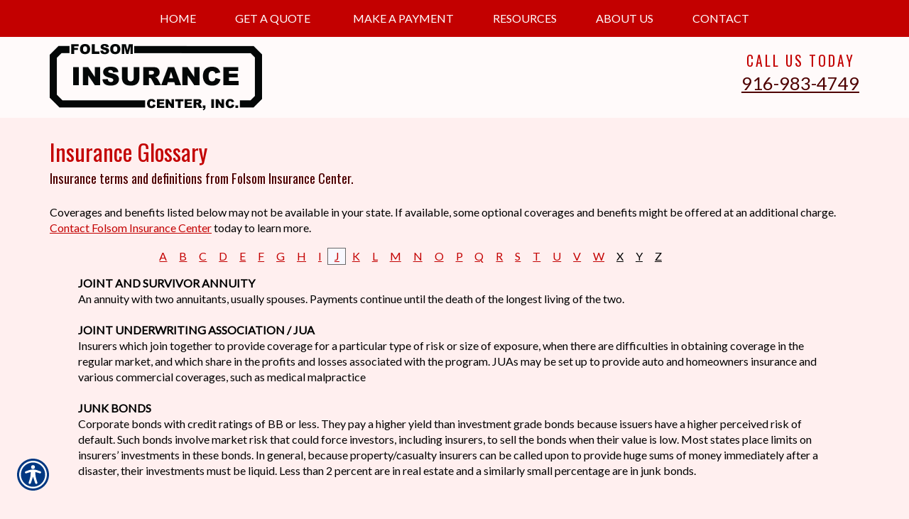

--- FILE ---
content_type: text/html; charset=utf-8
request_url: https://www.folsominsurance.com/glossary/j/
body_size: 9572
content:

<!DOCTYPE html>
<html lang="en">
<head id="html_header"><title>
	Insurance Glossary (J) - Folsom Insurance Center
</title><meta http-equiv="Content-Type" content="text/html; charset=utf-8" /><meta id="iwb_keywords" name="keywords" content="joint and survivor annuity, joint underwriting association / jua, junk bonds" /><meta id="iwb_description" name="description" content="Searching for the meaning of insurance terms starting with letter J? Folsom Insurance Center&amp;#39;s glossary can help in one simple place." /><link type="text/css" rel="stylesheet" href="/style.css" /><link id="default_lang_link" rel="alternate" hreflang="x-default" href="https://www.folsominsurance.com/glossary/j/" /><link id="en_lang_link" rel="alternate" hreflang="en-us" href="https://www.folsominsurance.com/glossary/j/" /><link id="es_lang_link" rel="alternate" hreflang="es-us" href="https://www.folsominsurance.com/es-us/glossary/j/" />
    <script src="/scripts/alert.js" defer></script>
    <script src="https://iwb.blob.core.windows.net/assets/ada_shim.js"></script>
    <script src="/scripts/hotspotter.js" defer></script>
    <link type="text/css" rel="stylesheet" href="/style/hotspotter.css" />

    <style>
        .plyr__video-wrapper {
            position: relative;
            padding-bottom: 56.25%; /* 16:9 */
            padding-top: 25px;
            height: 0;
        }

            .plyr__video-wrapper video {
                position: absolute;
                top: 0;
                left: 0;
                width: 100%;
                height: 100%;
            }
    </style>

    <link href="/scripts/fancyboxnew/jquery.fancybox.min.css" rel="stylesheet" />
    <script src="https://www.google.com/recaptcha/api.js?onload=onloadCallback&render=explicit"
        async defer>
    </script>
    <script type="text/javascript">
        var onloadCallback = function () {
            try {
                var widget = grecaptcha.render('captchaDiv', {
                    'sitekey': '6LfrNuwUAAAAAGkUyHVtzgcUVudoQPtnEIfpVJB0'
                });
                grecaptcha.reset();
            } catch (e) {
            }
        };

    </script>
<!-- M-V-IWB-WP-02:IWB:3.1.8626.40989 [HTML5] -->
<link href="/img/~www.folsominsurance.com/favicon.ico" rel="shortcut icon" /><script type="text/javascript" src="https://www.googletagmanager.com/gtag/js?id=UA-743349-4" async=""></script><script type="text/javascript">
<!-- Global site tag (gtag.js) - Google Analytics -->
window.dataLayer = window.dataLayer || [];
function gtag(){dataLayer.push(arguments);}
gtag('js', new Date());
gtag('config', 'UA-743349-4');
gtag('config', 'UA-236980624-1');

<!-- End Google Analytics -->

WebFontConfig = {
	google: { families: [ 'Oswald::latin','Lato::latin' ] }
};

(function() {
	var wf = document.createElement('script'); wf.type = 'text/javascript'; wf.async = 'true';
	wf.src = ('https:' == document.location.protocol ? 'https' : 'http') + '://ajax.googleapis.com/ajax/libs/webfont/1/webfont.js';
	var s = document.getElementsByTagName('script')[0]; s.parentNode.insertBefore(wf, s);
})();

</script><link id="lnkCanonical" rel="canonical" href="https://www.folsominsurance.com/glossary/j/" /><!-- Google tag (gtag.js) -->
<script async src="https://www.googletagmanager.com/gtag/js?id=G-ZBRCYY72RJ"></script>
<script>
  window.dataLayer = window.dataLayer || [];
  function gtag(){dataLayer.push(arguments);}
  gtag('js', new Date());

  gtag('config', 'G-ZBRCYY72RJ');
</script>
<script src="https://iwb.blob.core.windows.net/assets/ada/ada_panel.js" defer></script>
<meta name="viewport" content="width=device-width, target-densitydpi=device-dpi, user-scalable=no, initial-scale=1, minimum-scale=1">
<link href="/img/resources/responsive.min.css" rel="stylesheet">
<!-- HTML5 shim and Respond.js for IE8 support of HTML5 elements and media queries -->
<!--[if lt IE 9]>
<script src="https://oss.maxcdn.com/html5shiv/3.7.2/html5shiv.min.js"></script>
<script src="https://oss.maxcdn.com/respond/1.4.2/respond.min.js"></script>
<![endif]--><link href="/Telerik.Web.UI.WebResource.axd?d=F9ABJNId_aFsfnFV7tCeyKsS-pC_oPaTtaHns0hdxwUo7JETPVrOnos2PVSaDTfSTxiEY2AdD70bxs1TDZTbN2nxNtOCM5hW21DmIzkHBlMtxpbZAFK6dJlawXFF_oQ9B9_JQw2&amp;t=638966899882049073&amp;compress=1&amp;_TSM_CombinedScripts_=%3b%3bTelerik.Web.UI%2c+Version%3d2018.3.910.40%2c+Culture%3dneutral%2c+PublicKeyToken%3d121fae78165ba3d4%3aen-US%3adf8a796a-503f-421d-9d40-9475fc76f21f%3aed2942d4" type="text/css" rel="stylesheet" /></head>
<body id="ctl00_html_body" class="pageBody">
    
    <form method="post" action="/glossary/j/" id="form1">
<div class="aspNetHidden">
<input type="hidden" name="rsm_Master_TSM" id="rsm_Master_TSM" value="" />
<input type="hidden" name="rssm_Master_TSSM" id="rssm_Master_TSSM" value="" />
<input type="hidden" name="__VIEWSTATE" id="__VIEWSTATE" value="/wEPDwUKMTI2NzA0OTM3MWQYAQUeX19Db250cm9sc1JlcXVpcmVQb3N0QmFja0tleV9fFgEFDmN0bDAwJHJtX3VwcGVy8iZJ4CCA040TVrXCMQT4iE6YYWA=" />
</div>


<script src="/Telerik.Web.UI.WebResource.axd?_TSM_HiddenField_=rsm_Master_TSM&amp;compress=1&amp;_TSM_CombinedScripts_=%3b%3bSystem.Web.Extensions%2c+Version%3d4.0.0.0%2c+Culture%3dneutral%2c+PublicKeyToken%3d31bf3856ad364e35%3aen-US%3a7d46415a-5791-43c2-adc2-895da81fe97c%3aea597d4b%3bTelerik.Web.UI%3aen-US%3adf8a796a-503f-421d-9d40-9475fc76f21f%3a16e4e7cd%3af7645509%3a22a6274a%3a24ee1bba%3a33715776%3ae330518b%3a2003d0b8%3ac128760b%3a88144a7a%3a1e771326%3ac8618e41%3a1a73651d%3a333f8d94" type="text/javascript"></script>
<script src="/ScriptResource.axd?d=[base64]" type="text/javascript"></script>
        

        
        <div id="master_div" itemscope itemtype="http://schema.org/WebPage">
            <meta itemprop="author" content="" itemscope itemtype="http://schema.org/InsuranceAgency" itemref="siteOrganization" />
            <table id="headerTable" class="headerTableStyle" role="presentation">
                <tr>
                    <td class="headerTextCell">
                        <div id="preheader">
	<div id="hamburgerMenu">
		<div class="blackBar">
			<a class="hamburgerCall" href="tel:9169834749">Call Us 916-983-4749</a>
			<a class="hamburger">&#9776;</a>
			<a class="cross">&#735;</a>
		</div>
		<div class="mobileMenu">
		</div>
	</div>
	<div class="container">
	<div class="row">
		<div id="preheader1" class="col-xs-12 col-sm-6">
			<a href="/default.aspx"><img alt="Logo" src="/img/~www.folsominsurance.com/assets/logo.png" id="logo" class="img100"></a>
		</div>
		<div id="preheader2" class="hidden-xs col-sm-6">
			<span class="uppercased">
				Call Us Today
				<a href="tel:9169834749">916-983-4749</a>
			</span>
		</div>
	</div>
	</div>
</div>

                        <div tabindex="0" id="ctl00_rm_upper" class="RadMenu RadMenu_IWB">
	<!-- 2018.3.910.40 --><ul class="rmRootGroup rmShadows rmHorizontal">
		<li class="rmItem rmFirst"><a class="rmLink rmRootLink" href="/"><span class="rmText">Home</span></a></li><li class="rmItem rmSeparator"><span class="rmText"></span></li><li class="rmItem "><a class="rmLink rmRootLink" href="/get_a_quote/"><span class="rmText">Get A Quote</span></a><div class="rmSlide">
			<ul class="rmVertical rmGroup rmLevel1">
				<li class="rmItem rmFirst"><a class="rmLink" href="/automobile/car_insurance_quote.aspx"><span class="rmText">Automobile</span></a></li><li class="rmItem "><a class="rmLink" href="/flood/insurance_quote.aspx"><span class="rmText">Flood</span></a></li><li class="rmItem "><a class="rmLink" href="/homeowners/insurance_quote.aspx"><span class="rmText">Homeowners</span></a></li><li class="rmItem rmLast"><a class="rmLink" href="/rv/recreational_vehicle_insurance_quote.aspx"><span class="rmText">Recreational Vehicle</span></a></li>
			</ul>
		</div></li><li class="rmItem rmSeparator"><span class="rmText"></span></li><li class="rmItem rmSeparator"><span class="rmText"></span></li><li class="rmItem "><a class="rmLink rmRootLink" href="https://www.folsominsurance.com/payments/"><span class="rmText">Make a Payment</span></a></li><li class="rmItem rmSeparator"><span class="rmText"></span></li><li class="rmItem "><a class="rmLink rmRootLink" href="#"><span class="rmText">Resources</span></a><div class="rmSlide">
			<ul class="rmVertical rmGroup rmLevel1">
				<li class="rmItem rmFirst"><a class="rmLink" href="/refer/"><span class="rmText">Refer a Friend</span></a></li><li class="rmItem "><a class="rmLink" href="/links/"><span class="rmText">Important Links</span></a></li><li class="rmItem "><a class="rmLink" href="/calculators/"><span class="rmText">Calculators</span></a></li><li class="rmItem rmLast"><a class="rmLink" href="/glossary/a/"><span class="rmText">Insurance Glossary</span></a></li>
			</ul>
		</div></li><li class="rmItem rmSeparator"><span class="rmText"></span></li><li class="rmItem "><a class="rmLink rmRootLink" href="/about/"><span class="rmText">About Us</span></a><div class="rmSlide">
			<ul class="rmVertical rmGroup rmLevel1">
				<li class="rmItem rmFirst"><a class="rmLink" href="/locations/"><span class="rmText">Location Map</span></a></li><li class="rmItem "><a class="rmLink" href="/employees/"><span class="rmText">Employee Directory</span></a></li><li class="rmItem rmLast"><a class="rmLink" href="/privacy/"><span class="rmText">Privacy Policy</span></a></li>
			</ul>
		</div></li><li class="rmItem rmSeparator"><span class="rmText"></span></li><li class="rmItem rmLast"><a class="rmLink rmRootLink" href="/contact/"><span class="rmText">Contact</span></a><div class="rmSlide">
			<ul class="rmVertical rmGroup rmLevel1">
				<li class="rmItem rmFirst"><a class="rmLink" href="/contact/"><span class="rmText">Contact Us</span></a></li><li class="rmItem rmLast"><a class="rmLink" href="/newsletter/"><span class="rmText">Join Our Newsletter</span></a></li>
			</ul>
		</div></li>
	</ul><input id="ctl00_rm_upper_ClientState" name="ctl00_rm_upper_ClientState" type="hidden" />
</div>
                        <script>
$(window).bind("load", function() {
	sizePreheader();
});
$(window).resize(sizePreheader);
function sizePreheader() {
	$("#preheaderClear").height($("#preheader").height()+10);
}
</script>
<div id="preheaderClear"></div>
                        
                        <script type="text/javascript">try { $('#ctl00_rm_upper').children('ul').css('padding-left', Math.floor(($('#ctl00_rm_upper').width() - $('#ctl00_rm_upper').children('ul').width()) / 2) + 'px'); } catch(err) { }</script>
                        
                    </td>
                </tr>
            </table>
            <div id="breadcrumb" itemprop="breadcrumb" class="breadcrumb">
	<a rel="home" href="/">Home</a><span class="bcSeparator"> > </span><a href="/glossary/">Glossary</a><span class="bcSeparator"> > </span><span id="lblBCPage">J</span>
</div>
            <table id="bodyTable" class="primaryTable" role="presentation">
                <tr>
                    
                    <td id="ctl00_tdBodyCenter" class="primaryTextCell">
                        
    <h1 itemprop="headline">Insurance Glossary</h1>
	<h2 class="subtitle">Insurance terms and definitions from Folsom Insurance Center.</h2>
	<br />Coverages and benefits listed below may not be available in your state.  If available, some optional coverages and benefits might be offered at an additional charge.  <a href="/contact.aspx">Contact Folsom Insurance Center</a> today to learn more.
    <blockquote>
    <table id="cph_main_Wuc_glossary1_tbl_letters" style="margin-bottom: 15px; width: 80%; margin: 0 auto 15px auto;" role="presentation">
	<tr>
		<td class="glossaryLetter"><a href="/glossary/a/">A</a></td>
		<td class="glossaryLetter"><a href="/glossary/b/">B</a></td>
		<td class="glossaryLetter"><a href="/glossary/c/">C</a></td>
		<td class="glossaryLetter"><a href="/glossary/d/">D</a></td>
		<td class="glossaryLetter"><a href="/glossary/e/">E</a></td>
		<td class="glossaryLetter"><a href="/glossary/f/">F</a></td>
		<td class="glossaryLetter"><a href="/glossary/g/">G</a></td>
		<td class="glossaryLetter"><a href="/glossary/h/">H</a></td>
		<td class="glossaryLetter"><a href="/glossary/i/">I</a></td>
		<td class="glossaryLetter glossaryLetterSelected"><a href="/glossary/j/">J</a></td>
		<td class="glossaryLetter"><a href="/glossary/k/">K</a></td>
		<td class="glossaryLetter"><a href="/glossary/l/">L</a></td>
		<td class="glossaryLetter"><a href="/glossary/m/">M</a></td>
		<td class="glossaryLetter"><a href="/glossary/n/">N</a></td>
		<td class="glossaryLetter"><a href="/glossary/o/">O</a></td>
		<td class="glossaryLetter"><a href="/glossary/p/">P</a></td>
		<td class="glossaryLetter"><a href="/glossary/q/">Q</a></td>
		<td class="glossaryLetter"><a href="/glossary/r/">R</a></td>
		<td class="glossaryLetter"><a href="/glossary/s/">S</a></td>
		<td class="glossaryLetter"><a href="/glossary/t/">T</a></td>
		<td class="glossaryLetter"><a href="/glossary/u/">U</a></td>
		<td class="glossaryLetter"><a href="/glossary/v/">V</a></td>
		<td class="glossaryLetter"><a href="/glossary/w/">W</a></td>
		<td class="glossaryLetter"><a class="disabled">X</a></td>
		<td class="glossaryLetter"><a class="disabled">Y</a></td>
		<td class="glossaryLetter"><a class="disabled">Z</a></td>
	</tr>
</table>

<span id="cph_main_Wuc_glossary1_lbl_glossary" class="plainText"><b>JOINT AND SURVIVOR ANNUITY</b><br />An annuity with two annuitants, usually spouses. Payments continue until the death of the longest living of the two.<br /><br /><b>JOINT UNDERWRITING ASSOCIATION / JUA</b><br />Insurers which join together to provide coverage for a particular type of risk or size of exposure, when there are difficulties in obtaining coverage in the regular market, and which share in the profits and losses associated with the program. JUAs may be set up to provide auto and homeowners insurance and various commercial coverages, such as medical malpractice<br /><br /><b>JUNK BONDS</b><br />Corporate bonds with credit ratings of BB or less. They pay a higher yield than investment grade bonds because issuers have a higher perceived risk of default. Such bonds involve market risk that could force investors, including insurers, to sell the bonds when their value is low. Most states place limits on insurers’ investments in these bonds. In general, because property/casualty insurers can be called upon to provide huge sums of money immediately after a disaster, their investments must be liquid. Less than 2 percent are in real estate and a similarly small percentage are in junk bonds.<br /><br /></span><br />

    </blockquote>
    <div class="plainText" style="display: block;">
        <b>NOTICE:</b> These glossary definitions provide a brief description of the terms 
        and phrases used within the insurance industry. These definitions are not applicable 
        in all states or for all insurance and financial products. This is not an insurance 
        contract. Other terms, conditions and exclusions apply. Please read your official 
        policy for full details about coverages. These definitions do not alter or modify 
        the terms of any insurance contract. If there is any conflict between these definitions 
        and the provisions of the applicable insurance policy, the terms of the policy control. 
        Additionally, this informational resource is not intended to fully set out your rights 
        and obligations or the rights and obligations of the insurance company, agent or agency. 
        If you have questions about your insurance, you should <a href="/contact.aspx">contact</a> 
        your insurance agent, the insurance company, or the language of the insurance policy.
    </div>
	<p style="text-align: center">
		<a class="plainText" rel="nofollow" href="https://www.getitc.com/products/websites/">Insurance Websites</a> Designed and Hosted by <a rel="nofollow" href="https://www.getitc.com/products/websites/" style="text-decoration:underline;">Insurance Website Builder</a>

		<br />Glossary content provided by <a href="http://www.iii.org/" rel="nofollow">Insurance Information Institute</a> and <a href="https://www.getitc.com/">ITC</a>
	</p>

                    </td>

                    
                </tr>
            </table>
            <table id="footerTable" class="footerTableStyle" role="presentation">
                <tr>
                    <td class="footerTextCell">
                        <div id="footerTop">
	<div class="container">
	<div class="row">
		<div class="col-xs-12 col-sm-3">
			<img alt="Logo" src="/img/~www.folsominsurance.com/assets/logo_foot.png" class="img100">
			<div class="visible-xs"><br></div>
		</div>
		<div class="col-xs-12 col-sm-3">
			<a href="/locations.aspx">304 East Bidwell St <br>Folsom, CA 95630 </a>
		</div>
		<div class="col-xs-12 col-sm-3">
			<a href="tel:9169834749">P: 916-983-4749</a><br>
			F: 916-983-4752
			<div class="visible-xs"><br></div>
		</div>
		<div class="col-xs-12 col-sm-3">
			<div id="searchGroup">
				<input type="text" placeholder="Search..." class="searchquery" aria-label="Search field">
				<input type="button" value="    " class="searchbutton" aria-label="Search Button">
			</div>
		</div>
	</div>
	</div>
</div>
<div id="footerBottom">
	<div class="container">
	<div class="row">
		<div class="col-xs-12 col-sm-4" id="footSocial">
		</div>
		<div class="col-xs-12 col-sm-8">
			© Copyright. All rights reserved | Powered by <a href="http://www.getitc.com/products/websites/" target="_blank">Insurance Website Builder</a>
		</div>
	</div>	
	</div>
</div>
<script src="https://ajax.googleapis.com/ajax/libs/jquery/1.12.4/jquery.min.js"></script>
<script src="/img/resources/responsive.min.js"></script>
<script src="/img/~www.folsominsurance.com/js/jquery.cycle2.js"></script>
<script src="/img/~www.folsominsurance.com/js/validate-code.js"></script>
                    </td>
                </tr>
            </table>
        </div>
        <div id="siteOrganization" style="display: none;">
            <meta itemprop="name" content="Folsom Insurance Center" />
            <meta itemprop="url" content="https://www.folsominsurance.com/" />
        </div>
    
<div class="aspNetHidden">

	<input type="hidden" name="__VIEWSTATEGENERATOR" id="__VIEWSTATEGENERATOR" value="74053338" />
</div>

<script type="text/javascript">
//<![CDATA[
$(".homeBody .primaryTable").addClass("col-xs-12");
$("#preheader").prepend($("#ctl00_rm_upper"));

$(function() {
    var preheader = $("#preheader");
    $(window).scroll(function() {
        var scroll = $(window).scrollTop();

        if (scroll >= 100) {
            preheader.addClass("solidFFF");
        } else {
            preheader.removeClass("solidFFF");
        }
    });
});

fillDropDownFromFeed($('#txtInsurance'), '/resources/data/website_data.ashx?r=lines', 'name', 'url');

function buildDropDown() {
	$("#txtInsurance").prepend("<option selected='selected' value='No Type Selected' disabled='disabled'>Select Insurance Type</option>");
	$("#txtInsurance")[0].options[0].selected = true;
	$("#txtInsurance").animate({ opacity: 1 }, 1000);
}

function loadTestimonials() {
    $(function () {
        $.ajax({
            url: '/resources/data/website_data.ashx?r=testimonials',
            dataType: 'json',
            success: Testimonials
        });
    });
};

function Testimonials(result) {
 
    $.each(result, function (i, item) {
 
        var trimmedString = item.text.substring(0, 200) + '...';
        var newDiv = $('<div/>', {
            html: '"' + trimmedString + '"<br><br>-' + item.name
        }).appendTo('#testimonials');
 
    });
       
};

$(document).ready(function() { 
	loadTestimonials();
	
	function showSlideText() {
		$("#headSlideshow .slide .container").animate({ opacity: 1 }, 2000);
	}
	setTimeout(showSlideText, 1000)
	
	$("img[src*='employee_photo']").removeClass("img-responsive"); 

	function buildNav() {
		$("#ctl00_rm_upper.RadMenu.RadMenu_IWB ul.rmRootGroup.rmShadows.rmHorizontal li.rmItem a.rmLink.rmRootLink").addClass("dropdown-li");
		$("#ctl00_rm_upper.RadMenu.RadMenu_IWB ul.rmRootGroup.rmShadows.rmHorizontal li.rmItem a.rmLink").each(function() {
			$(this).clone().appendTo('.mobileMenu')
		});
		$('.mobileMenu .dropdown-li').each(function(){ 
			$(this).nextUntil(".dropdown-li").wrapAll('<div class="dropdown-menu" />');
		});
		$(".mobileMenu a.rmLink.rmRootLink.dropdown-li[href*='about']").attr("href", "#");
		$(".mobileMenu a.rmLink.rmRootLink.dropdown-li[href*='contact']").attr("href", "#");
		$( ".dropdown-li" ).click(function() {
			$( ".mobileMenu .dropdown-menu" ).hide();
			$(this).next(".mobileMenu .dropdown-menu").slideToggle( "slow" );
		});
	}
	setTimeout(buildNav, 500)
	
	function buildTestimonials() {
		$('#testimonials.cycle-slideshow').cycle('reinit');
		$("#testimonials.cycle-slideshow div").animate({ opacity: 1 }, 2000);
	}
	setTimeout(buildTestimonials, 1000)

	$( ".cross" ).hide();
	$( ".mobileMenu" ).hide();
	$( ".hamburger" ).click(function() {
		$( ".mobileMenu" ).slideToggle( "slow", function() {
			$( ".hamburger" ).hide();
			$( ".cross" ).show();
		});
	});

	$( ".cross" ).click(function() {
		$( ".mobileMenu" ).slideToggle( "slow", function() {
			$( ".cross" ).hide();
			$( ".hamburger" ).show();
		});
	});
});
window.__TsmHiddenField = $get('rsm_Master_TSM');;(function() {
                        function loadHandler() {
                            var hf = $get('rssm_Master_TSSM');
                            if (!hf._RSSM_init) { hf._RSSM_init = true; hf.value = ''; }
                            hf.value += ';Telerik.Web.UI, Version=2018.3.910.40, Culture=neutral, PublicKeyToken=121fae78165ba3d4:en-US:df8a796a-503f-421d-9d40-9475fc76f21f:ed2942d4';
                            Sys.Application.remove_load(loadHandler);
                        };
                        Sys.Application.add_load(loadHandler);
                    })();Sys.Application.add_init(function() {
    $create(Telerik.Web.UI.RadMenu, {"_childListElementCssClass":null,"_skin":"IWB","clientStateFieldID":"ctl00_rm_upper_ClientState","collapseAnimation":"{\"duration\":450}","enableAutoScroll":true,"enableShadows":true,"expandAnimation":"{\"duration\":450}","itemData":[{"navigateUrl":"/"},{"isSeparator":true},{"items":[{"navigateUrl":"/automobile/car_insurance_quote.aspx"},{"navigateUrl":"/flood/insurance_quote.aspx"},{"navigateUrl":"/homeowners/insurance_quote.aspx"},{"navigateUrl":"/rv/recreational_vehicle_insurance_quote.aspx"}],"navigateUrl":"/get_a_quote/"},{"isSeparator":true},{"isSeparator":true},{"navigateUrl":"https://www.folsominsurance.com/payments/"},{"isSeparator":true},{"items":[{"navigateUrl":"/refer/"},{"navigateUrl":"/links/"},{"navigateUrl":"/calculators/"},{"navigateUrl":"/glossary/a/"}]},{"isSeparator":true},{"items":[{"navigateUrl":"/locations/"},{"navigateUrl":"/employees/"},{"navigateUrl":"/privacy/"}],"navigateUrl":"/about/"},{"isSeparator":true},{"items":[{"navigateUrl":"/contact/"},{"navigateUrl":"/newsletter/"}],"navigateUrl":"/contact/"}]}, null, null, $get("ctl00_rm_upper"));
});
//]]>
</script>
</form>
    <script src="/scripts/fancyboxnew/jquery.fancybox.min.js"></script>
    <script>
        function extractHostname(url) {
            var hostname;
            //find & remove protocol (http, ftp, etc.) and get hostname

            if (url.indexOf("://") > -1) {
                hostname = url.split('/')[2];
            }
            else {
                hostname = url.split('/')[0];
            }

            //find & remove port number
            hostname = hostname.split(':')[0];
            //find & remove "?"
            hostname = hostname.split('?')[0];

            return hostname;
        }
        function extractRootDomain(url) {
            var domain = extractHostname(url),
                splitArr = domain.split('.'),
                arrLen = splitArr.length;
            //secure page fix
            if (domain == 'default.aspx' || domain.length < 2) {
                return '';
            }
            //extracting the root domain here
            //if there is a subdomain 
            else if (arrLen > 2) {
                domain = splitArr[arrLen - 2] + '.' + splitArr[arrLen - 1];
                //check to see if it's using a Country Code Top Level Domain (ccTLD) (i.e. ".me.uk")
                if (splitArr[arrLen - 1].length == 2 && splitArr[arrLen - 1].length == 2) {
                    //this is using a ccTLD
                    domain = splitArr[arrLen - 3] + '.' + domain;
                }
            }
            return domain;
        }
        try {
            const players = Plyr.setup('.iwb-player', { invertTime: false, });
            $('.fancyboxpopclass').fancybox();
            $('video').contextmenu(function () {
                return false;
            });
        }
        catch (e) {

        }
        

    </script>
</body>
</html>


--- FILE ---
content_type: text/css; charset=utf-8
request_url: https://www.folsominsurance.com/style.css
body_size: 8988
content:
/* Insurance Website Builder Generated CSS v.3 - 2026-01-22T21:02:13Z */ 
/* Browser - Mozilla/5.0 (Macintosh; Intel Mac OS X 10_15_7) AppleWebKit/537.36 (KHTML, like Gecko) Chrome/131.0.0.0 Safari/537.36; ClaudeBot/1.0; +claudebot@anthropic.com) */ 

/* Page Elements */ 
.pageBody {
    /* page background layout from user record */ 
    background-image: none;
    background-color: #FFEFEF;
    background-repeat: repeat-x;
    text-align:Center; 
    margin: 0px;
    padding: 0px;
    /* default options */
    LETTER-SPACING: normal;
    TEXT-TRANSFORM: none;
    WORD-SPACING: normal;
} 

.pageBodyClean {
    /* page background layout from user record */ 
    text-align:Center; 
    /* default options */
    LETTER-SPACING: normal;
    TEXT-TRANSFORM: none;
    WORD-SPACING: normal;
}

.homeBody {
    /* page background layout from user record */ 
    background-image: none;
    background-color: #FFEFEF;
    background-repeat: repeat-x;
    text-align:Center; 
    margin: 0px;
    padding: 0px;
    /* default options */
    LETTER-SPACING: normal;
    TEXT-TRANSFORM: none;
    WORD-SPACING: normal;
} 

.headerTableStyle {
    /* table width layout from user record */ 
    width: 100%;
    BORDER-COLLAPSE: collapse;
    border-width: 0px;
    padding: 0px;
    
} 

.primaryTable {
    /* table width layout from user record */ 
    width: 1000px;
    BORDER-COLLAPSE: collapse;
    border-width: 0px;
    padding: 0px;
    margin: 0 auto;
} 

.footerTableStyle {
    /* table width layout from user record */ 
    width: 100%;
    BORDER-COLLAPSE: collapse;
    border-width: 0px;
    padding: 0px;
    
} 

/* Cell Elements */
.primaryTextCell,.dummyptc { 
    /* background layout from user record */
    background-image: none;
    background-color:        ;
    background-repeat: repeat; 
    /* text font layout from user record */
    font-family: 'Lato';
    color: #000000;
    font-size: 12pt;
    font-weight: normal;
    text-decoration: none;
    font-style: normal;
    text-align: Left; 
    
    width: 1000px;
    
    /* default options */ 
    /* border-left: 1px solid #000000 ; */
    padding-top: 0px;
    padding-left: 0px;
    padding-right: 0px;
    padding-bottom: 10px;
    vertical-align: top;
}

.primaryTextCell IMG {
    display: inline-block;
} 

.rightHandColumnTextCell { 
    /* background layout from user record */
    background-image: none;
    background-color:        ;
    background-repeat: repeat; 
    /* text font layout from user record */
    font-family: 'Lato';
    color: #000000;
    font-size: 12pt;
    font-weight: normal;
    text-decoration: none;
    font-style: normal;
    text-align: Left; 
    /* default options */ 
    /* border-left: 1px solid #000000 ; */
    padding: 0px;
    vertical-align: top;
}

.subPrimaryTextCell { 
    /* text font layout from user record */
    font-family: 'Lato';
    color: #000000;
    font-size: 12pt;
    font-weight: normal;
    text-decoration: none;
    font-style: normal; 
    /* default options */
    padding: 5px;
}

.phoneTextCell { 
    /* text font layout from user record */
    font-family: 'Lato';
    color: #000000;
    font-size: 12pt;
    font-weight: normal;
    text-decoration: none;
    font-style: normal; 
    /* default options */
    padding: 0px;
    white-space: nowrap;
}

.headerTextCell { 
    /* background layout from user record */
    background-image: none;
    background-color: transparent; 
    /* text font layout from user record */
    font-family: 'Lato';
    color: inherit;
    font-size: inherit;
    font-weight: normal;
    text-decoration: none;
    font-style: normal;
    text-align: center; 
    /* border-bottom: 1px solid #000000; */ 
    /* default options */ 
    padding: 0px;
    vertical-align: top;
}

.footerTextCell { 
    /*  background layout from user record */
    background-image: none;
    background-color: transparent; 
    /* text font layout from user record */
    font-family: 'Lato';
    color: #FFFFFF;
    font-size: 12pt;
    font-weight: normal;
    text-decoration: none;
    font-style: normal; 
    /* border-top: 1px solid #000000; */ 
    /* default options */ 
    padding: 0px;
    text-align: center;
    min-height: 70px;
} 

.footerTextCell IMG {
    display: inline; 
}

/* Text Elements */
H1 { 
    /* title font layout from user record */
    font-family: 'Oswald';
    color: #c30000;
    font-size: 18pt;
    font-weight: normal;
    text-decoration: none;
    font-style: normal;
    border: 0px;
    padding-top: 5px;
    padding-left: 0px;
    padding-right: 0px;
    padding-bottom: 0px;
    margin-top: 0;
    margin-bottom: 0;
}

H2 { 
    /* subtitle font layout from user record */
    font-family: 'Oswald';
    color: #4e0000;
    font-size: 14pt;
    font-weight: normal;
    text-decoration: none;
    font-style: normal;
    border: 0px;
    padding: 0px;
    margin-top: 0;
    margin-bottom: 0;
}

.title { 
/* title font layout from user record */
    font-family: 'Oswald';
    color: #c30000;
    font-size: 18pt;
    font-weight: normal;
    text-decoration: none;
    font-style: normal;
}

.subtitle { 
    /* subtitle font layout from user record */
    font-family: 'Oswald';
    color: #4e0000;
    font-size: 14pt;
    font-weight: normal;
    text-decoration: none;
    font-style: normal;
}

TABLE {
    font-size: 1em;
}

IMG {
    display: block;
    border: 0px solid #fff;
}

A { 
/* link font layout from user record */
    font-family: 'Lato';
    color: #c30000;
    font-size: 12pt;
    font-weight: normal;
    text-decoration: underline;
    font-style: normal;
}

A.disabled { 
    /* link font layout from user record */
    font-family: 'Lato';
    color: #000000;
    font-size: 12pt;
    font-weight: normal;
    text-decoration: underline;
    font-style: normal;
}

.plainText { 
    /* text font layout from user record */
    font-family: 'Lato';
    color: #000000;
    font-size: 12pt;
    font-weight: normal;
    text-decoration: none;
    font-style: normal;
}

UL { 
    /* text font layout from user record */
    font-family: 'Lato';
    color: #000000;
    font-size: 12pt;
    font-weight: normal;
    text-decoration: none;
    font-style: normal;
}

OL { 
    /* text font layout from user record */
    font-family: 'Lato';
    color: #000000;
    font-size: 12pt;
    font-weight: normal;
    text-decoration: none;
    font-style: normal;
}

.formFieldText { 
    /* text font layout from user record */
    font-family: 'Lato';
    color: #000000; 
    /* default options */
    font-size: 11px;
    font-weight: bold;
    text-decoration: none;
    font-style: normal;
}

.formFieldTextWarning { 
    /* text font layout from user record */
    font-family: 'Lato';
    color: #FF0000; 
    /* default options */
    font-size: 10px;
    font-weight: normal;
    text-decoration: none;
    font-style: normal;
}

.formFieldRequiredTag { 
    /* text font layout from user record */
    font-family: 'Lato';
    color: #660000; 
    /* default options */
    font-size: 10px;
    font-weight: normal;
    text-decoration: none;
    font-style: italic;
}

.formFieldOptionalTag { 
    /* text font layout from user record */
    font-family: 'Lato';
    color: #000066; 
    /* default options */
    font-size: 10px;
    font-weight: normal;
    text-decoration: none;
    font-style: italic;
} 

.glossaryLetter { 
    padding: 4px;
    text-align: center;
} 

.glossaryLetterSelected { 
    border-color: #696969;
    border-width: 1px;
    border-style: solid;
    background-color: #F8F8FF;
} 

hr {
    border : none;
    border-top : dotted 1px #cccccc;
    color : #cccccc;
    height : 1px;
}

.testimonialSection
{
    padding: 0px 0px 0px 5px;
}
.testimonialSection P
{
    margin: 0px;
    padding: 5px 0px 5px 0px;
}

.imageCol
{
    vertical-align: top;
    text-align: right;
}
.imageCol IMG
{
    border: 0px;
}
A H2
{
    text-decoration: underline;
}

.rsAptSimple 
{
    cursor: pointer !important;
}

/* Table Elements */

.col 
{
    width: 50%;
    padding-bottom: 15px; 
}
.leftCol 
{
    float: left;
}
.rightCol 
{
    float: right;
}

#newslettertable TD
{
    padding: 5px;
}

#newslettertable TD.leftCol
{
    float: none;
    width: 150px;
    vertical-align: top;
}

#newslettertable TD.rightCol
{
    float: none;
    text-align: left;
}

#contactTable TD
{
    padding: 5px;
}

#referTable TD
{
    padding: 5px;
}

#tblPersonal TD,
#tblCoverage TD,
#tblDriver TD,
#tblViolations TD,
#tblSubmit TD
{
    padding: 5px;
}
.leftAutoQuoteCol
{
    float: none;
    vertical-align: top;
    width: 225px; 
    white-space: nowrap;
}
.rightAutoQuoteCol
{
    float: none;
    min-width: 500px; 
    white-space: nowrap;
}

#tblDirections TD
{
    padding: 5px;
}
#tblDirections TD.leftCol
{
    vertical-align: top;
    white-space: nowrap;
}
#tblDirections TD.rightCol
{
    min-width: 300px; 
    white-space: nowrap;
}

#paymentTable TD
{
    padding: 5px;
}
#paymentTable TD.leftCol
{
    vertical-align: top;
    width: 150px; 
    white-space: nowrap;
}

/* Input Elements */

input[type="text"],
input[type="password"]
{
  border-radius : 4px;
  padding : 3px;
  box-shadow : inset 0px 0px 10px #E0E0E0;    
  border : 1px silver solid;
  margin : 0px;
}

textarea
{
  border-radius : 4px;
  padding : 3px;
  box-shadow : inset 0px 0px 10px #E0E0E0;    
  border : 1px silver solid;
  margin : 0px;
}

input[type="button"], 
input[type="submit"]
{
  background-image : url(/images/smallbuttongradientlight.png);
  background-repeat : repeat-x;
  border :  1px solid gray;
  box-shadow : 0px 0px 6px #808080;
  border-radius : 5px;
  cursor : pointer;
  height : 25px;
  background-color : #B1B2C9;
  font-weight : normal;  
}

input[type="submit"]:Hover
{
  border :  1px solid gray;
  box-shadow : 0px 0px 6px #808080;
  border-radius : 5px;
  cursor : pointer;
  height : 25px;
  background-color : white;
  background-image : none;
  font-weight : normal;  
}

select
{
  border-radius : 4px;
  padding-left : 4px;
  padding-right : 4px;
  padding-top : 2px;
  padding-bottom : 2px;
  border : 1px silver solid;
  box-shadow: inset 0px 0px 10px #E0E0E0;
}

a.searchTitle {
    display:inline-block;
    font-size:1.1em;
    padding-top: 13px;
}

a.searchLink {
    display:inline-block;
    padding:3px 0px 2px 0px;
    text-decoration:none;
    color:#009933
}

img.searchResultImage {
    float:left;
    width: 50px;
    margin: 13px 13px 13px 0px;
}

.searchPager { font-size: 1.1em; }    
.searchPager table { padding-top: 5px; }   
.searchPager span { font-size: 1.2em; display: inline-block; padding: 5px; }    
.searchPager a { font-size: 1.1em; display: inline-block; padding: 5px; }   

.categoryCard { width: 220px; background-color: #fff; display: inline-block; padding-bottom: 10px; border: 1px solid #ddd; color: #666; text-align:left; vertical-align: top; }
.categoryCard a.cardtitle { width: 200px; padding: 10px; font-size: 14px; display: block; text-align:left; vertical-align: middle; }
.categoryCard .cardimage { width: 100%; margin-bottom: 0px; }
.categoryCard div.cardCompany { padding: 10px 10px 0px 10px; }
.categoryCard a { color: #067AB4; text-decoration: none; }
.categoryCard span.detail { color: #666; font-size: 10px; display: block; }
.categoryCard a.viewmore { font-size: 10px; display:block; padding: 10px 10px 3px 10px; }
.categoryCard a:hover { text-decoration: underline; }

.breadcrumb { display: none; }

span.openDay {
    display: inline-block; 
    min-width: 100px;
}

span.openHours {
    display: inline-block; 
    font-style: italic;
}

.scale_bar { display:none; }
.questyLogo { display:none !important; }

/* Tag Cloud Items */

.RadTagCloud_IWB
{
	border: 1px dotted #7f7f7f;
}
.RadTagCloud_IWB .rtcTagList .rtcTagItem
{
	color: #ccc;
}
.RadTagCloud_IWB .rtcTagList .rtcTagItem:hover
{
	color: #c5c5c5;
	text-decoration: none;
}
.RadTagCloud_IWB .rtcTagList .rtcTagItem a
{
	font-family: 'Lato';
    color: #c30000;
}
.RadTagCloud_IWB .rtcTagList .rtcTagItem a:hover
{
	background: #c6c6c6;
	text-decoration: none;
}

 DIV.RadTagCloud_IWB .rtcTagList .rtcTagItem SPAN {

	color: #4e0000;

}

/* Navigation Bar Elements */

.menuCell { /* background layout from user record */
background-image: none;
background-color: #FFFFFF;
width: 0px;
padding: 0px;
vertical-align: top;
}

.menuCell IMG {
    display: inline-block;
} 

/* NEW PANEL BAR */
DIV.RadPanelBar_IWB{
    background-image: none;
    background-color: #FFFFFF; 
    background-repeat: repeat-y;
    border: 0px;
	border-color: transparent;
}
DIV.RadPanelBar_IWB .rpRootGroup{
    border: 0px;  
	border-color: transparent;  
}
DIV.RadPanelBar_IWB .rpExpanded{
    border: 0px;  
	border-color: transparent;  
}
DIV.RadPanelBar_IWB .rpOut{
    border: 0px;  
	border-color: transparent;  
}
DIV.RadPanelBar_IWB .rpLink{
    border: 0px;  
	border-color: transparent;  
}
DIV.RadPanelBar_IWB .rpRootGroup .rpLink{
    border: 0px;  
	border-color: transparent;  
}
DIV.RadPanelBar_IWB .rpRootGroup .rpExpandable{
    /* menu bar header collapsed style */ 
    /* ---------------------------------- */ 
    /* background layout from user record */
    background-image: none;
    background-color: #c30000; 
    /* text font layout from user record */
    font-family: 'Lato';
    color: #FFFFFF;
    font-size: 12pt;
    font-weight: normal;
    text-decoration: none;
    font-style: normal; 
    /* default options */
    border: 0px;
	border-color: transparent;
    height: 25px;
    padding-top: 4px;
    padding-left: 21px;
    text-align: left;
    cursor: pointer;
    overflow: visible;
    line-height: 135%;
}
DIV.RadPanelBar_IWB .rpRootGroup .rpExpanded{
    /* menu bar header expanded style */ 
    /* ---------------------------------- */ 
    /* background layout from user record */
    background-image: none;
    background-color: transparent; 
    /* text font layout from user record */
    font-family: 'Lato';
    color: #4e0000;
    font-size: 12pt;
    font-weight: normal;
    text-decoration: none;
    font-style: normal; 
    /* default options */
    border: 0px;
	border-color: transparent;
    height: 25px;
    padding-top: 4px;
    padding-left: 21px;
    text-align: left;
    cursor: pointer;
    overflow: visible;
    line-height: 135%;
}
DIV.RadPanelBar_IWB .rpRootGroup .rpSelected{
    border: 0px;    
	border-color: transparent;
}
DIV.RadPanelBar_IWB .rpRootGroup .rpDisabled{
    border: 0px;    
	border-color: transparent;
}:hover
DIV.RadPanelBar_IWB .rpRootGroup .rpLink .rpText{
    border: 0px;  
	border-color: transparent;  
}
DIV.RadPanelBar_IWB .rpRootGroup .rpLink:hover .rpText{
    border: 0px;  
	border-color: transparent;  
}
DIV.RadPanelBar_IWB .rpRootGroup .rpExpandable .rpText{
    border: 0px;    
	border-color: transparent;
}
DIV.RadPanelBar_IWB .rpRootGroup .rpExpanded .rpText{
    border: 0px;   
	border-color: transparent; 
}
DIV.RadPanelBar_IWB .rpRootGroup .rpSelected .rpText{
    border: 0px;    
	border-color: transparent;
}
DIV.RadPanelBar_IWB .rpRootGroup .rpDisabled .rpText{
    border: 0px;    
	border-color: transparent;
}
DIV.RadPanelBar_IWB .rpRootGroup .rpDisabled:hover .rpText{}
DIV.RadPanelBar_IWB .rpItem .rpGroup .rpLink{
    /* menu bar item normal style */ 
    /* ---------------------------------- */ 
    /* text font layout from user record */
    font-family: 'Lato';
    color: #000000;
    font-size: 10pt;
    font-weight: normal;
    text-decoration: none;
    font-style: normal; 
    /* default options */
    border: 0px;
	border-color: transparent;
    cursor: pointer;
    padding-top: 5px;
    padding-left: 28px;
    padding-right: 6px;
    padding-bottom: 6px;
    overflow: visible;
    line-height: 135%;
}
DIV.RadPanelBar_IWB .rpItem .rpGroup .rpLink{}:hover
DIV.RadPanelBar_IWB .rpItem .rpGroup .rpSelected{}
DIV.RadPanelBar_IWB .rpItem .rpGroup .rpExpanded{}
DIV.RadPanelBar_IWB .rpItem .rpGroup .rpDisabled{}
DIV.RadPanelBar_IWB .rpItem .rpGroup .rpDisabled{}:hover
DIV.RadPanelBar_IWB .rpItem .rpGroup .rpLink .rpText{
    background-image: none;
    background-color: #FFFFFF; 
    background-repeat: repeat;
    BACKGROUND-POSITION: -28px 0px;
}
DIV.RadPanelBar_IWB .rpItem .rpGroup .rpLink:hover .rpText{
    /* background layout from user record */
    background-image: none;
    background-color: #FFFFFF; 
    background-repeat: repeat;
    BACKGROUND-POSITION: -28px 0px;
    /* text font layout from user record */
    border: 0px;
	border-color: transparent;
    font-family: 'Lato';
    color: #000000;
    font-size: 10pt;
    font-weight: normal;
    text-decoration: none;
    font-style: normal; 
}
DIV.RadPanelBar_IWB .rpItem .rpGroup .rpLink:hover .rpText{
    /* background layout from user record */
    background-image: none;
    background-color: #FFFFFF; 
    background-repeat: repeat;
    BACKGROUND-POSITION: -28px 0px;
    /* text font layout from user record */
    border: 0px;
	border-color: transparent;
    font-family: 'Lato';
    color: #000000;
    font-size: 10pt;
    font-weight: normal;
    text-decoration: none;
    font-style: normal; 
}:hover
DIV.RadPanelBar_IWB .rpItem .rpGroup .rpSelected .rpText{
    background-image: none;
    background-color: #FFFFFF; 
    background-repeat: repeat;
    BACKGROUND-POSITION: -28px 0px;
    }
DIV.RadPanelBar_IWB .rpItem .rpGroup .rpExpanded .rpText{}
DIV.RadPanelBar_IWB .rpItem .rpGroup .rpDisabled .rpText{}
DIV.RadPanelBar_IWB .rpItem .rpGroup .rpDisabled:hover .rpText{}

/* MENU */

.RadMenu_IWB ul.rmRootGroup,
.RadMenu_IWB div.rmRootGroup
{
	/* background layout from user record */
    background-image: none;
    background-color: #c30000; 
}

.RadMenu_IWB ul.rmRootGroup
{
	margin: 0px auto !important;
}

div.RadMenu {   
    float: none !important;
    background-image: none;
    background-color: #c30000; 
}   

/* Root items */

.RadMenu_IWB,
.RadMenu_IWB .rmLink
{
    height: auto;
}

.RadMenu_IWB .rmItem .rmLink
{
    margin-top: 0px;
    margin-bottom: 0px;
	padding-top: 5px;
    
            padding-bottom: 3px;
    
    padding-right: 7px;
    padding-left: 7px;
	/* text font layout from user record */
    font-family: 'Lato';
    color: #FFFFFF;
    font-size: 12pt;
    font-weight: normal;
    text-decoration: none;
    font-style: normal; 
}

.RadMenu_IWB .rmItem .rmLink .rmText
{
	padding-right: 0;
}

.RadMenu_IWB .rmItem .rmLink:hover,
.RadMenu_IWB .rmItem .rmFocused,
.RadMenu_IWB .rmItem .rmSelected,
.RadMenu_IWB .rmItem .rmExpanded,
.RadMenu_IWB .rmItem .rmExpanded:hover
{
    margin-top: 0px;
    margin-bottom: 0px;
	padding-top: 5px;
    
            padding-bottom: 3px;
    
    padding-right: 7px;
    padding-left: 7px;
	cursor: pointer;
	/* background layout from user record */
    background-image: none;
    background-color: transparent; 
    /* text font layout from user record */
    font-family: 'Lato';
    color: #4e0000;
    font-size: 12pt;
    font-weight: normal;
    text-decoration: none;
    font-style: normal; 
}

/* Submenu items */

.RadMenu_IWB .rmGroup,
.RadMenu_IWB .rmGroup .rmVertical
{
	border: 1px solid #616161;
    padding-bottom: 0px;
    margin-bottom: 0px;
	/* background layout from user record */
    background-image: none;
    background-color: #FFFFFF; 
    /* text font layout from user record */
    font-family: 'Lato';
    color: #000000;
    font-size: 10pt;
    font-weight: normal;
    text-decoration: none;
    font-style: normal; 
}

.RadMenu_IWB .rmGroup .rmHorizontal
{
	background: #fff;
    /* text font layout from user record */
    font-family: 'Lato';
    color: #000000;
    font-size: 10pt;
    font-weight: normal;
    text-decoration: none;
    font-style: normal; 
}

.RadMenu_IWB .rmGroup .rmItem .rmLink
{
	padding: 8px;
    padding-bottom: 12px;
    text-align: left;
    /* text font layout from user record */
    font-family: 'Lato';
    color: #000000;
    font-size: 10pt;
    font-weight: normal;
    text-decoration: none;
    font-style: normal; 
}

.RadMenu_IWB .rmGroup .rmItem .rmLink:hover,
.RadMenu_IWB .rmGroup .rmItem .rmFocused,
.RadMenu_IWB .rmGroup .rmItem .rmSelected,
.RadMenu_IWB .rmGroup .rmItem .rmExpanded,
.RadMenu_IWB .rmGroup .rmItem .rmExpanded:hover
{
	padding: 8px;
    padding-bottom: 12px;
    cursor: pointer;
	/* background layout from user record */
    background-image: none;
    background-color: #FFFFFF; 
	/* text font layout from user record */
    font-family: 'Lato';
    color: #000000;
    font-size: 10pt;
    font-weight: normal;
    text-decoration: none;
    font-style: normal;
}

.RadMenu_IWB .rmGroup .rmItem .rmLink .rmText
{
	padding: 0px;
    padding-bottom: 0px;
    margin-bottom: -4px;
	/* text font layout from user record */
    font-family: 'Lato';
    color: #000000;
    font-size: 10pt;
    font-weight: normal;
    text-decoration: none;
    font-style: normal; 
}

.RadMenu_IWB .rmGroup .rmHorizontal .rmLink .rmText
{
	padding: 0px;
    padding-bottom: 0px;
    margin-bottom: -4px;
    /* text font layout from user record */
    font-family: 'Lato';
    color: #000000;
    font-size: 10pt;
    font-weight: normal;
    text-decoration: none;
    font-style: normal; 
}

.RadMenu_IWB .rmVertical li.rmSeparator .rmText,
.RadMenu_IWB .rmHorizontal .rmVertical li.rmSeparator .rmText
{
	background: #616161;
	padding-bottom: 0px;
	margin-top: 4px;
}

.RadMenu_IWB .rmHorizontal li.rmSeparator .rmText,
.RadMenu_IWB .rmVertical .rmHorizontal li.rmSeparator .rmText
{
	background: #616161;
	width: 1px;
	padding-bottom: 0px;
	margin-top: 4px;
	margin-left: 1px;
}

.RadMenu_IWB .rmScrollWrap .rmVertical{border: 0;}

/* Tooltip */

div.radtooltip Hay table.ToolTipWrapper td.ToolTipContent
{
    padding: 5px;
} 

/* pager */

.rgPager .rgAdvPart    
   {    
    display: none;  
   }  

/*! fancyBox v2.1.2 fancyapps.com | fancyapps.com/fancybox/#license */

.fancybox-wrap,
.fancybox-skin,
.fancybox-outer,
.fancybox-inner,
.fancybox-image,
.fancybox-wrap iframe,
.fancybox-wrap object,
.fancybox-nav,
.fancybox-nav span,
.fancybox-tmp
{
	padding: 0;
	margin: 0;
	border: 0;
	outline: none;
	vertical-align: top;
}

.fancybox-wrap {
	position: absolute;
	top: 0;
	left: 0;
	z-index: 8020;
}

.fancybox-skin {
	position: relative;
	background: #f9f9f9;
	color: #444;
	text-shadow: none;
	-webkit-border-radius: 4px;
	   -moz-border-radius: 4px;
	        border-radius: 4px;
}

.fancybox-opened {
	z-index: 8030;
}

.fancybox-opened .fancybox-skin {
	-webkit-box-shadow: 0 10px 25px rgba(0, 0, 0, 0.5);
	   -moz-box-shadow: 0 10px 25px rgba(0, 0, 0, 0.5);
	        box-shadow: 0 10px 25px rgba(0, 0, 0, 0.5);
}

.fancybox-outer, .fancybox-inner {
	position: relative;
}

.fancybox-inner {
	overflow: hidden;
}

.fancybox-type-iframe .fancybox-inner {
	-webkit-overflow-scrolling: touch;
}

.fancybox-error {
	color: #444;
	font: 14px/20px "Helvetica Neue",Helvetica,Arial,sans-serif;
	margin: 0;
	padding: 15px;
	white-space: nowrap;
}

.fancybox-image, .fancybox-iframe {
	display: block;
	width: 100%;
	height: 100%;
}

.fancybox-image {
	max-width: 100%;
	max-height: 100%;
}

#fancybox-loading, .fancybox-close, .fancybox-prev span, .fancybox-next span {
	background-image: url('/scripts/fancybox/fancybox_sprite.png');
}

#fancybox-loading {
	position: fixed;
	top: 50%;
	left: 50%;
	margin-top: -22px;
	margin-left: -22px;
	background-position: 0 -108px;
	opacity: 0.8;
	cursor: pointer;
	z-index: 8060;
}

#fancybox-loading div {
	width: 44px;
	height: 44px;
	background: url('/scripts/fancybox/fancybox_loading.gif') center center no-repeat;
}

.fancybox-close {
	position: absolute;
	top: -18px;
	right: -18px;
	width: 36px;
	height: 36px;
	cursor: pointer;
	z-index: 8040;
}

.fancybox-nav {
	position: absolute;
	top: 0;
	width: 40%;
	height: 100%;
	cursor: pointer;
	text-decoration: none;
	background: transparent url('/scripts/fancybox/blank.gif'); /* helps IE */
	-webkit-tap-highlight-color: rgba(0,0,0,0);
	z-index: 8040;
}

.fancybox-prev {
	left: 0;
}

.fancybox-next {
	right: 0;
}

.fancybox-nav span {
	position: absolute;
	top: 50%;
	width: 36px;
	height: 34px;
	margin-top: -18px;
	cursor: pointer;
	z-index: 8040;
	visibility: hidden;
}

.fancybox-prev span {
	left: 10px;
	background-position: 0 -36px;
}

.fancybox-next span {
	right: 10px;
	background-position: 0 -72px;
}

.fancybox-nav:hover span {
	visibility: visible;
}

.fancybox-tmp {
	position: absolute;
	top: -9999px;
	left: -9999px;
	visibility: hidden;
}

/* Overlay helper */

.fancybox-lock {
	overflow: hidden;
}

.fancybox-overlay {
	position: absolute;
	top: 0;
	left: 0;
	overflow: hidden;
	display: none;
	z-index: 8010;
	background: url('/scripts/fancybox/fancybox_overlay.png');
}

.fancybox-overlay-fixed {
	position: fixed;
	bottom: 0;
	right: 0;
}

.fancybox-lock .fancybox-overlay {
	overflow: auto;
	overflow-y: scroll;
}

/* Title helper */

.fancybox-title {
	visibility: hidden;
	font: normal 13px/20px "Helvetica Neue",Helvetica,Arial,sans-serif;
	position: relative;
	text-shadow: none;
	z-index: 8050;
}

.fancybox-opened .fancybox-title {
	visibility: visible;
}

.fancybox-title-float-wrap {
	position: absolute;
	bottom: 0;
	right: 50%;
	margin-bottom: -35px;
	z-index: 8050;
	text-align: center;
}

.fancybox-title-float-wrap .child {
	display: inline-block;
	margin-right: -100%;
	padding: 2px 20px;
	background: transparent; /* Fallback for web browsers that doesn't support RGBa */
	background: rgba(0, 0, 0, 0.8);
	-webkit-border-radius: 15px;
	   -moz-border-radius: 15px;
	        border-radius: 15px;
	text-shadow: 0 1px 2px #222;
	color: #FFF;
	font-weight: bold;
	line-height: 24px;
	white-space: nowrap;
}

.fancybox-title-outside-wrap {
	position: relative;
	margin-top: 10px;
	color: #fff;
}

.fancybox-title-inside-wrap {
	padding-top: 10px;
}

.fancybox-title-over-wrap {
	position: absolute;
	bottom: 0;
	left: 0;
	color: #fff;
	padding: 10px;
	background: #000;
	background: rgba(0, 0, 0, .8);
}

/* Customer Provided Stylesheet */

.pageBody .primaryTextCell {
    padding: 15px;
}
a {
	font-size: 1em;
	font-weight: inherit;
	font-family: inherit;
}
a:hover {
	-webkit-transition: all .5s ease;
	-moz-transition: all .5s ease;
	-ms-transition: all .5s ease;
	transition: all .5s ease;	
}
.img100 {
	max-width: 100%;
}
.solidFFF {
	background: rgba(255,255,255,1) !important;
	-webkit-transition: all 1s ease-out;
	-moz-transition: all 1s ease-out;
	-ms-transition: all 1s ease-out;
	transition: all 1s ease-out;
	box-shadow: 0px 0px 10px 0px rgba(0,0,0,.5);
}
#ctl00_rm_upper {
    display: none;
}
#hamburgerMenu {
	display: block;
}
.blackBar {
	width: 100%; 
	background: #4e0000;
	height: 36px; 
	line-height: 36px;
}
.hamburgerCall {
	display: block;
	position: absolute;
	top: 0;
	left: 0;
	line-height: 30px;
	padding: 3px 15px 0px 15px;
	color: #fff;
	font-size: 1.4em;
	font-family: 'Oswald';
	text-transform: uppercase;
}
.hamburger {
	background: none;
	position: absolute;
	top: 0;
	right: 0;
	line-height: 30px;
	padding: 3px 15px 0px 15px;
	color: #E2E2E2;
	border: 0;
	font-size: 1.4em;
	font-weight: bold;
	cursor: pointer;
	outline: none;
	z-index: 1000;
	width: 60px;
}
.cross {
	background: none;
	position: absolute;
	top: 0;
	right: 0;
	line-height: 20px;
	padding: 16px 15px 0px 15px;
	color: #E2E2E2;
	border: 0;
	font-size: 3em;
	font-weight: bold;
	cursor: pointer;
	outline: none;
	z-index: 1000;
	width: 60px;
}
.hamburgerCall:hover, .hamburger:hover, .cross:hover {
	text-decoration: none !important;
	color: #fff !important;
}
.mobileMenu { 
	z-index: 1000; 
	font-size: 1em; 
	width: 200px; 
	right: 0; 
	background: #4e0000;  
	position: absolute; 
	text-align: center; 
	box-shadow: -2px 3px 3px 1px rgba(255,255,255,.25);
}
.mobileMenu .dropdown-li {
	text-transform: uppercase;
}
.mobileMenu .dropdown-menu {
	position: relative;
    background-color: rgba(0,0,0,.25);
    width: 100%;
    padding: 0;
    border-radius: 0;
    box-shadow: none;
    border: none;
    text-align: center;
    margin: 0px 0px 5px;
}
.mobileMenu a { 
	font-family: inherit; 
	display: block; 
	text-decoration: none; 
	color: #fff; 
	padding: 7px 5px 8px; 
}
.mobileMenu a:hover { 
	background-color: #fff; 
	color: #c30000;
	text-decoration: none !important;
}
input[type="text"], input[type="tel"], input[type="email"], input[type="password"], select, textarea {
	border-radius: 0;
	box-shadow: none;
	padding: 3px;
	border: 1px solid #D1D1D1;
	font-size: 1em;
	color: #1E1E1E;
}
input[type="button"], input[type="reset"], input[type="submit"] {
	border-radius: 0;
	box-shadow: none;
	padding: 3px 10px;
	border: none;
	font-size: 1em;
	background: none #1E1E1E;
	height: auto;
	color: #EDEDED;
	text-transform: uppercase;
	-webkit-transition: all 0.3s ease-out;
	-moz-transition: all 0.3s ease-out;
	-ms-transition: all 0.3s ease-out;
	transition: all 0.3s ease-out;
}
input[type="button"]:hover, input[type="reset"]:hover, input[type="submit"]:hover {
	border-radius: 0;
	box-shadow: none;
	padding: 3px 10px;
	border: none;
	font-size: 1em;
	background: none #055763;
	height: auto;
	color: #ffffff;
}
.alignLeft {
	text-align: left;
}
.alignCenter {
	text-align: center;
}
.alignRight {
	text-align: right;
}
.padTop {
	padding-top: 15px;
}
.padBot {
	padding-bottom: 15px;
}
.uppercased {
	text-transform: uppercase;
}
#preheader {
	background: rgba(255,255,255,.7);
	padding-bottom: 10px;
    position: fixed;
    width: 100%;
    top: 0;
    left: 0;
    z-index: 999;
}
#logo {
	display: block;
	margin: 10px auto 0px;
}
#preheader1 {
	padding-top: 10px;
}
#preheader2 {
	padding-top: 10px;
	color: #c30000;
	text-align: center;
	font-family: 'Oswald';
}
#preheader2 span {
	display: inline-block;
	margin: 0 auto;
	text-align: center;	
	font-size: 1.4em;	
    letter-spacing: 3px;
}
#preheader2 a {
	display: block;
	color: #4e0000;
	font-size: 1.3em;
	font-family: 'Lato';
    letter-spacing: 0px;
}
#preheader2 a:hover {
	color: #4e0000;
	text-decoration: none;
}
#preheaderClear {
	height: 152px;
}
#headSlideshow {
	height: 75vh;
	left: 0;
	right: 0;
	top: 0;
	z-index: 0;
	background: url(/img/~www.folsominsurance.com/assets/header_1.jpg) center center no-repeat;
	background-size: cover;
}
#headSlideshow .slide {
	width: 100%;
	height: 100%;
}
#headSlideshow .slide .container {
	opacity: 0;
	background: rgba(195, 0, 0,.7);
	border-bottom: 3px solid #c30000;
	color: #fff;
	padding-top: 10px;
	padding-bottom: 10px;
	top: 43vh;
	position: relative;
	font-size: 1.5em;
}
.slideLOB {
	text-align: left;
	font-family: 'Oswald';
	text-transform: uppercase;
	font-size: 1.25em;
}
.slideInfo {
	text-align: left;
	line-height: 35px;	
}
.slideLink {
	text-align: right;
}
.slideLink a {
	background: url(/img/~www.folsominsurance.com/assets/started.png) right center no-repeat;
	line-height: 35px;
	padding-right: 30px;
	color: inherit;
	display: block;
}
#contentWrapper {
	width: 100%;
	background: url(/img/~www.folsominsurance.com/assets/contentbg.jpg) center center repeat;
	padding-top: 35px;
	padding-bottom: 35px;
	text-align: center;
}
#contentWrapper h1 span, #formWrapper h1 span {
	color: #000000;
}
#contentWrapper img {
	display: block;
	margin: 0 auto 10px;
}
#contentWrapper p, #infoBox div {
	line-height: 1.6em;
}
.lobIcon {
	padding: 15px;
}
.lobIcon:after {
	content: '';
    border-bottom: 2px solid #4e0000;
    display: block;
    height: 25px;
    width: 0%;
    margin: 0 auto;
	-webkit-transition: all .25s ease;
	-moz-transition: all .25s ease;
	-ms-transition: all .25s ease;
	transition: all .25s ease;
}
.lobIcon:hover:after {
    width: 50%;	
}
.lobIcon a {
	background-position: center center;
	background-repeat: no-repeat;
	background-size: contain;
    color: #000000;
	font-family: 'Oswald';
	font-size: 16px;
	height: 100px;
	display: flex;
	flex-direction: column;
	justify-content: center;
}
.lobIcon a:hover {
	text-decoration: none;
}
#lob1 a {
	background-image: url(/img/~www.folsominsurance.com/assets/icon_1.png);
}
#lob2 a {
	background-image: url(/img/~www.folsominsurance.com/assets/icon_2.png);
}
#lob3 a {
	background-image: url(/img/~www.folsominsurance.com/assets/icon_3.png);
}
#lob4 a {
	background-image: url(/img/~www.folsominsurance.com/assets/icon_4.png);
}
#lob5 a {
	background-image: url(/img/~www.folsominsurance.com/assets/icon_5.png);
}
#lob6 a {
	background-image: url(/img/~www.folsominsurance.com/assets/icon_6.png);
}
#infomonialWrapper {
	width: 100%;
	background: #000000;
	padding-top: 50px;
	padding-bottom: 30px;
	border-bottom: 7px solid #c30000;
}
#infomonialWrapper * {
	color: #fff;	
}
#testimonialBox {
	background: url(/img/~www.folsominsurance.com/assets/testimonial_bg.png) left top no-repeat;
	background-size: contain;	
	height: 285px;
}
#testimonials.cycle-slideshow div {
	opacity: 0;
	padding-left: 10px;
}
#testimonials a.bttn {
	display: block;
	margin: 0 auto;
	text-align: left;
	padding-top: 30px;
	font-size: .9em;
}
#carrierWrapper {
	text-align: center;
	width: 100%;
	background: url(/img/~www.folsominsurance.com/assets/carriers_bg.jpg) center center no-repeat #000000;
	background-size: cover;
	padding-top: 50px;
	padding-bottom: 50px;
	color: #fff;
	font-family: 'Oswald';
	letter-spacing: 1px;
	font-size: 1.3em;
}
#carrierWrapper span {
	font-weight: bold;
	letter-spacing: 0px;
	display: block;
	font-size: 1.1em;
}
#carrierWrapper img {
	margin: 10px auto;
}
#formWrapper {
	width: 100%;
	padding-top: 35px;
	padding-bottom: 20px;	
}
#simpleForm input {
	width: 100%;
	height: 38px;
	padding: 4px 10px;
	margin-bottom: 7px;
	border-radius: 0px;
	background: none #F0F0F0;
	border: none;
	color: #000;
	font-size: 16px;
}
#simpleForm input::-webkit-input-placeholder { 
	color:#696969; 
}
#simpleForm input:-moz-placeholder { 
	color:#696969;
}
#simpleForm input::-moz-placeholder { 
	color:#696969;
}
#simpleForm input:-ms-input-placeholder { 
	color:#696969; 
}
#simpleForm placeholder { 
	color:#696969; 
}
#txtInsurance {
	opacity: 0;
	display: inline-block;
	width: 100%;
	height: 38px;
	margin: 0px auto 7px;
	float: none;
	border: none;
	border-radius: 0px;
	text-transform: uppercase;
	background: url(/img/~www.folsominsurance.com/assets/arrow.png) 98% 50% no-repeat #F0F0F0;
	padding: 5px 35px 3px 5px;
	color: #000;
	font-size: 16px;
	appearance: none;
	-moz-appearance: none;
	-webkit-appearance: none;
}
#txtInsurance::-ms-expand {
    display: none;
}
#simpleForm button {
	width: 100%;
	height: 38px;
	padding: 5px;
	float: none;
	color: #ffffff;	
	border: none;
	border-radius: 0px;
	box-shadow: none;
	background: none #c30000;
	font-size: 1.35em;
	margin: 0px auto;
	-webkit-transition: all .5s ease;
	-moz-transition: all .5s ease;
	-ms-transition: all .5s ease;
	transition: all .5s ease;
}
#simpleForm button:hover {
	background: #4e0000;
	color: #ffffff;	
}
.invalid {
	background: #FDC3C3 !important;
}


.footerTextCell {
	text-align: left;
	line-height: 2em;
	border-top: 3px solid #c30000;
}
.footerTextCell a {
	color: inherit;
}
.footerTextCell a:hover {
	text-decoration: none;
}
#footerTop {
	padding-top: 25px;
	padding-bottom: 25px;
	background: #4e0000;
}
#footerBottom {
	padding-top: 20px;
	padding-bottom: 5px;
	background: #000000;
}
#searchGroup {
	background: url(/img/~www.folsominsurance.com/assets/search_bg.jpg) center right no-repeat;
	width: 257px;
	height: 44px;
}
#searchGroup .searchquery {
	background: none transparent;
	border: none;
	width: 212px;
    height: 44px;
}
#searchGroup .searchbutton {
	background: none transparent;
	border: none;
	height: 44px;
    width: 42px;
}
#footSocial {
	padding-bottom: 15px;
	text-align: right;
	float: left;
}
#footSocial img {
	margin-left: 10px;
}

@media (min-width: 376px) {

}

/* Tiny devices (tablets, 480px and up) */
@media (min-width: 480px) {
	#headSlideshow {
		height: 55vh;
	}
	#headSlideshow .slide .container {
		top: 35vh;
	}
	#testimonialBox {
		background-size: cover;	
		height: 375px;
	}
}

/* Smaller devices (tablets, 600px and up) */
@media (min-width: 600px) {	

}

/* Small devices (tablets, 768px and up) */
@media (min-width: 768px) {
	#hamburgerMenu {
		display: none;
	}
	#ctl00_rm_upper {
		display: block !important;
		float: none !important;
		clear: both;
		margin: 0px auto;
		padding: 0px;
		text-align: center;
	}
	.RadMenu_IWB .rmItem .rmLink {
		font-size: 11pt !important;
		padding: 10px 6px 4px !important;
		text-transform: uppercase;
	}
	.RadMenu_IWB .rmHorizontal li.rmSeparator .rmText {
		background: none transparent;
	}
	.RadMenu_IWB .rmItem .rmSlide .rmItem .rmLink { 
		padding: 7px 8px !important;
		text-transform: initial;
	}
	.RadMenu_IWB .rmItem .rmSlide .rmItem .rmLink, .RadMenu_IWB .rmItem .rmSlide .rmItem .rmLink:hover { 
		border-bottom: none;
	}
	.RadMenu_IWB .rmGroup, .RadMenu_IWB .rmGroup .rmVertical {
		border: none;
	}
	.RadMenu .rmShadows .rmTopShadowRight, .rmShadows .rmGroup .rmTopShadowRight, .RadMenu .rmShadows li.rmBottomShadowLeft, .RadMenu .rmShadows .rmBottomShadowRight, .rmShadows .rmGroup li.rmBottomShadowLeft, .rmShadows .rmGroup .rmBottomShadowRight {
		background: none transparent !important;
	}
	#logo {
		margin: 0px;
	}
	#preheader2 {
		padding-top: 20px;
		text-align: right;
	}
	#preheader2 span {
		margin: 0;	
	}
	#headSlideshow .slide .container {
		top: 40vh;
		font-size: 1.2em;
	}
	.slideInfo, .slideLink {
		font-size: .9em;
	}
	.lobIcon a {
		height: 150px;
		font-size: 22px;
	}
	#contentWrapper {
		padding-top: 50px;
		padding-bottom: 50px;
	}
	#testimonialBox {
		background-size: contain;
		height: 300px;
	}
	#carrierWrapper {
		text-align: left;
		letter-spacing: 2px;
		font-size: 1em;
	}
	#carrierWrapper span {
		letter-spacing: 0px;
	}
	#carrierWrapper img {
		margin: 0px auto;
	}
	#formWrapper {
		padding-top: 50px;
		padding-bottom: 35px;	
	}
	#searchGroup {
		width: 175px;
	}
	#searchGroup .searchquery {
		width: 130px;
	}
	#footerTop {
		padding-top: 50px;
		padding-bottom: 50px;		
	}
	#footerBottom {
		padding-bottom: 20px;
	}
	#footSocial {
		padding-bottom: 0px;
		float: right;
	}
}

/* Medium devices (desktops, 992px and up) */
@media (min-width: 992px) {
	.RadMenu_IWB .rmItem .rmLink {
		padding: 10px 15px 4px !important;
		font-size: 12pt !important;
	}
	.RadMenu_IWB .rmItem .rmSlide .rmItem .rmLink { 
		padding: 7px 15px 9px !important;
	}	
	#headSlideshow .slide .container {
		top: 43vh;
		font-size: 1.4em;
	}
	.slideInfo, .slideLink {
		font-size: 1em;
	}	
	#testimonialBox {
		height: 325px;
	}
	#testimonials a.bttn {
		text-align: right;
		padding-top: 10px;
	}
	#carrierWrapper {
		letter-spacing: 3px;
		font-size: 1.3em;
	}
	#carrierWrapper span {
		letter-spacing: 1px;
	}
	#simpleForm input {
		margin-bottom: 15px;
	}
	#searchGroup {
		width: 257px;
	}
	#searchGroup .searchquery {
		width: 212px;
	}

}

/* Large devices (large desktops, 1200px and up) */
@media (min-width: 1200px) {
	.RadMenu_IWB .rmItem .rmLink {
		padding: 15px 25px 9px !important;
	}
	.RadMenu_IWB .rmItem .rmSlide .rmItem .rmLink { 
		padding: 7px 25px 9px !important;
	}	
	#headSlideshow .slide .container {
		top: 45vh;
		font-size: 1.5em;
	}	
	#testimonialBox {
		height: 375px;
	}
}


/* Special Max Width Commands*/
@media (max-width: 480px) {
	input[type="button"], input[type="reset"], input[type="submit"], .postDrop select {
		-webkit-appearance: none;
	}
	#logo {
		max-height: 100px;
	}
}


/* Landscape */
@media (max-height: 450px) and (orientation: landscape) {
	#logo {
		max-height: 50px;
	}
	#ctl00_cph_main_pnl_Quote a, #ctl00_cph_main_pnl_CSR a {
		min-width: 225px;
	}
	#headSlideshow {
		height: 100vh;
	}
}

--- FILE ---
content_type: image/svg+xml
request_url: https://iwb.blob.core.windows.net/assets/ada/images/spacing.svg
body_size: 1556
content:
<svg height="469pt" viewBox="-21 0 469 469.33333" width="469pt" xmlns="http://www.w3.org/2000/svg"><path d="m410.832031 394.667969h-394.664062c-8.832031 0-16-7.167969-16-16s7.167969-16 16-16h394.664062c8.832031 0 16 7.167969 16 16s-7.167969 16-16 16zm0 0"/><path d="m90.832031 469.332031c-4.09375 0-8.191406-1.554687-11.304687-4.691406l-74.667969-74.667969c-6.25-6.25-6.25-16.382812 0-22.632812l74.667969-74.667969c6.25-6.25 16.382812-6.25 22.632812 0s6.25 16.382813 0 22.636719l-63.359375 63.359375 63.359375 63.359375c6.25 6.25 6.25 16.382812 0 22.632812-3.136718 3.117188-7.230468 4.671875-11.328125 4.671875zm0 0"/><path d="m336.167969 469.332031c-4.097657 0-8.191407-1.554687-11.308594-4.691406-6.25-6.25-6.25-16.382813 0-22.636719l63.359375-63.359375-63.359375-63.359375c-6.25-6.25-6.25-16.382812 0-22.632812 6.25-6.253906 16.382813-6.253906 22.636719 0l74.664062 74.664062c6.25 6.25 6.25 16.386719 0 22.636719l-74.664062 74.664063c-3.136719 3.160156-7.234375 4.714843-11.328125 4.714843zm0 0"/><path d="m213.5 298.667969c-8.832031 0-16-7.167969-16-16v-266.667969c0-8.832031 7.167969-16 16-16s16 7.167969 16 16v266.667969c0 8.832031-7.167969 16-16 16zm0 0"/><path d="m389.5 85.332031c-8.832031 0-16-7.167969-16-16v-37.332031h-320v37.332031c0 8.832031-7.167969 16-16 16s-16-7.167969-16-16v-53.332031c0-8.832031 7.167969-16 16-16h352c8.832031 0 16 7.167969 16 16v53.332031c0 8.832031-7.167969 16-16 16zm0 0"/><path d="m261.5 298.667969h-96c-8.832031 0-16-7.167969-16-16s7.167969-16 16-16h96c8.832031 0 16 7.167969 16 16s-7.167969 16-16 16zm0 0"/></svg>